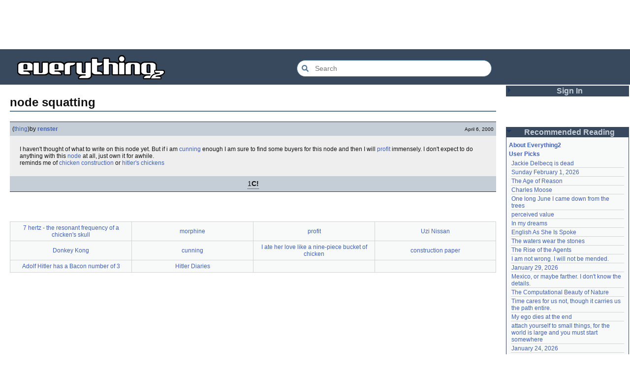

--- FILE ---
content_type: text/html; charset=utf-8
request_url: https://everything2.com/title/node+squatting
body_size: 5324
content:
<!DOCTYPE html>
<html lang="en">
<head>
<meta charset="utf-8">
<meta http-equiv="X-UA-Compatible" content="IE=Edge" />
<title>node squatting</title>
<link rel="stylesheet" id="basesheet" type="text/css" href="https://s3-us-west-2.amazonaws.com/deployed.everything2.com/12f701fc1c860c10ddd3467bb16b07723732e55f/br/1973976.css" media="all">
<link rel="stylesheet" id="printsheet" type="text/css" href="https://s3-us-west-2.amazonaws.com/deployed.everything2.com/12f701fc1c860c10ddd3467bb16b07723732e55f/br/2004473.css" media="print">
<base href="https://everything2.com">
<link rel="canonical" href="https://everything2.com/node/e2node/node%20squatting">
<meta name="robots" content="index,follow">
<meta name="description" content="I haven&#39;t thought of what to write on this node yet. But if i am cunning enough I am sure to find some buyers for this node and then I will profit...">
<!-- Open Graph / Facebook -->
<meta property="og:type" content="article">
<meta property="og:url" content="https://everything2.com/node/e2node/node%20squatting">
<meta property="og:title" content="node squatting">
<meta property="og:description" content="I haven&#39;t thought of what to write on this node yet. But if i am cunning enough I am sure to find some buyers for this node and then I will profit...">
<meta property="og:site_name" content="Everything2">
<meta property="article:published_time" content="2000-04-06 02:38:35">
<!-- Twitter -->
<meta name="twitter:card" content="summary">
<meta name="twitter:title" content="node squatting">
<meta name="twitter:description" content="I haven&#39;t thought of what to write on this node yet. But if i am cunning enough I am sure to find some buyers for this node and then I will profit...">
<link rel="icon" href="https://s3-us-west-2.amazonaws.com/deployed.everything2.com/12f701fc1c860c10ddd3467bb16b07723732e55f/static/favicon.ico" type="image/vnd.microsoft.icon">
<!--[if lt IE 8]><link rel="shortcut icon" href="https://s3-us-west-2.amazonaws.com/deployed.everything2.com/12f701fc1c860c10ddd3467bb16b07723732e55f/static/favicon.ico" type="image/x-icon"><![endif]-->
<link rel="alternate" type="application/atom+xml" title="Everything2 New Writeups" href="/node/ticker/New+Writeups+Atom+Feed">
<meta content="width=device-width,initial-scale=1.0,user-scalable=1" name="viewport">
<!-- Preconnect to external resources for faster loading -->
<link rel="preconnect" href="https://www.googletagmanager.com" crossorigin>
<link rel="dns-prefetch" href="https://www.googletagmanager.com">
<link rel="preconnect" href="https://www.google-analytics.com" crossorigin>
<link rel="dns-prefetch" href="https://www.google-analytics.com">
<link rel="preconnect" href="https://s3-us-west-2.amazonaws.com" crossorigin>
<link rel="dns-prefetch" href="https://s3-us-west-2.amazonaws.com">
<link rel="preconnect" href="https://pagead2.googlesyndication.com" crossorigin>
<link rel="dns-prefetch" href="https://pagead2.googlesyndication.com">
<link rel="preconnect" href="https://googleads.g.doubleclick.net" crossorigin>
<link rel="dns-prefetch" href="https://googleads.g.doubleclick.net">
<link rel="preconnect" href="https://tpc.googlesyndication.com" crossorigin>
<link rel="dns-prefetch" href="https://tpc.googlesyndication.com">
<script async src="https://www.googletagmanager.com/gtag/js?id=G-2GBBBF9ZDK"></script>
<script async src="https://pagead2.googlesyndication.com/pagead/js/adsbygoogle.js?client=ca-pub-0613380022572506" crossorigin="anonymous"></script>
<script type="application/ld+json">{"@graph":[{"potentialAction":{"query-input":"required name=search_term_string","target":{"urlTemplate":"https://everything2.com/title/{search_term_string}","@type":"EntryPoint"},"@type":"SearchAction"},"url":"https://everything2.com/","name":"Everything2","@type":"WebSite","description":"Everything2 is a community for fiction, nonfiction, poetry, reviews, and more.","@id":"https://everything2.com/#website"},{"itemListElement":[{"item":"https://everything2.com/","position":1,"@type":"ListItem","name":"Home"},{"name":"node squatting","@type":"ListItem","position":2}],"@type":"BreadcrumbList"},{"@id":"https://everything2.com/node/e2node/node%20squatting#webpage","inLanguage":"en-US","url":"https://everything2.com/node/e2node/node%20squatting","@type":"WebPage","description":"I haven't thought of what to write on this node yet. But if i am cunning enough I am sure to find some buyers for this node and then I will profit...","name":"node squatting","isPartOf":{"@id":"https://everything2.com/#website"}}],"@context":"https://schema.org"}</script>
</head>
<body class="writeuppage e2node" itemscope itemtype="http://schema.org/WebPage">
<!-- React renders entire page body -->
<div id="e2-react-page-root"></div>
<script id="nodeinfojson">e2 = {"node_id":"484768","newWriteups":[{"is_junk":false,"node_id":"2213260","parent":{"node_id":557633,"title":"The Age of Reason","type":"e2node"},"is_log":false,"writeuptype":"review","title":"The Age of Reason (review)","author":{"node_id":977360,"type":"user","title":"Glowing Fish"},"notnew":false},{"parent":{"node_id":2107641,"title":"One long June I came down from the trees","type":"e2node"},"node_id":"2213256","is_log":false,"writeuptype":"personal","is_junk":false,"author":{"node_id":1866071,"title":"Auspice","type":"user"},"notnew":false,"title":"One long June I came down from the trees (personal)"},{"is_junk":false,"writeuptype":"personal","is_log":false,"node_id":"2213254","parent":{"node_id":2213255,"type":"e2node","title":"Sunday February 1, 2026"},"title":"Sunday February 1, 2026 (personal)","notnew":false,"author":{"node_id":1269886,"title":"iceowl","type":"user"}},{"notnew":false,"author":{"title":"haqiqat","type":"user","node_id":1931459},"title":"perceived value (essay)","parent":{"type":"e2node","title":"perceived value","node_id":1420955},"node_id":"2202595","writeuptype":"essay","is_log":false,"is_junk":false},{"notnew":false,"author":{"node_id":2049451,"type":"user","title":"relentless"},"title":"The Rise of the Agents (essay)","writeuptype":"essay","is_log":false,"node_id":"2213236","parent":{"title":"The Rise of the Agents","type":"e2node","node_id":2213246},"is_junk":false},{"title":"January 24, 2026 (event)","author":{"node_id":1455010,"title":"JD","type":"user"},"notnew":false,"is_junk":false,"is_log":true,"writeuptype":"event","node_id":"2213235","parent":{"node_id":2213219,"type":"e2node","title":"January 24, 2026"}},{"title":"no one rules if no one obeys (person)","author":{"node_id":1252419,"type":"user","title":"gate"},"notnew":false,"is_junk":false,"parent":{"type":"e2node","title":"no one rules if no one obeys","node_id":2102192},"node_id":"2213232","is_log":false,"writeuptype":"person"},{"notnew":false,"author":{"title":"etouffee","type":"user","node_id":1153472},"title":"My ego dies at the end (thing)","writeuptype":"thing","is_log":false,"node_id":"2211934","parent":{"node_id":2211933,"type":"e2node","title":"My ego dies at the end"},"is_junk":false},{"writeuptype":"essay","is_log":false,"parent":{"node_id":1708121,"title":"neurodiversity","type":"e2node"},"node_id":"2213231","is_junk":false,"notnew":false,"author":{"node_id":1017738,"title":"Oolong","type":"user"},"title":"neurodiversity (essay)"},{"title":"neurodiversity (essay)","author":{"node_id":977360,"type":"user","title":"Glowing Fish"},"notnew":false,"is_junk":false,"node_id":"2213226","parent":{"title":"neurodiversity","type":"e2node","node_id":1708121},"is_log":false,"writeuptype":"essay"},{"is_junk":false,"parent":{"type":"e2node","title":"Acclimatation","node_id":178855},"node_id":"2213221","is_log":false,"writeuptype":"thing","title":"Acclimatation (thing)","author":{"node_id":2197862,"type":"user","title":"avebiewa"},"notnew":false},{"is_junk":false,"writeuptype":"thing","is_log":false,"node_id":"2213218","parent":{"node_id":115971,"type":"e2node","title":"Christmas Tree"},"title":"Christmas Tree (thing)","notnew":false,"author":{"node_id":2212534,"type":"user","title":"Finky"}},{"is_junk":false,"parent":{"node_id":2213213,"title":"January 23, 2026","type":"e2node"},"node_id":"2213212","writeuptype":"log","is_log":true,"title":"January 23, 2026 (log)","notnew":false,"author":{"node_id":2178478,"title":"passalidae","type":"user"}},{"is_log":false,"writeuptype":"review","node_id":"2213217","parent":{"title":"Fantastic Four Annual #16","type":"e2node","node_id":2213216},"is_junk":false,"author":{"node_id":977360,"title":"Glowing Fish","type":"user"},"notnew":false,"title":"Fantastic Four Annual #16 (review)"},{"title":"Eau Claire, Wisconsin (personal)","notnew":false,"author":{"node_id":2201248,"title":"lilah june","type":"user"},"is_junk":false,"writeuptype":"personal","is_log":false,"parent":{"title":"Eau Claire, Wisconsin","type":"e2node","node_id":2213211},"node_id":"2213189"},{"writeuptype":"idea","is_log":false,"node_id":"2213206","parent":{"node_id":2144970,"type":"e2node","title":"Neurodivergent"},"is_junk":false,"notnew":false,"author":{"node_id":1017738,"type":"user","title":"Oolong"},"title":"Neurodivergent (idea)"},{"title":"A Retrospective on the Dena Against ICE Walkout, One Year Later (opinion)","notnew":false,"author":{"title":"Finky","type":"user","node_id":2212534},"is_junk":false,"node_id":"2213203","parent":{"title":"A Retrospective on the Dena Against ICE Walkout, One Year Later","type":"e2node","node_id":2213204},"writeuptype":"opinion","is_log":false},{"is_junk":false,"node_id":"2213200","parent":{"type":"e2node","title":"Mindfulword on Hankies","node_id":2213201},"is_log":false,"writeuptype":"opinion","title":"Mindfulword on Hankies (opinion)","author":{"title":"mic_ernst","type":"user","node_id":2119789},"notnew":false},{"parent":{"node_id":2213145,"title":"Disco Elysium","type":"e2node"},"node_id":"2213195","is_log":false,"writeuptype":"thing","is_junk":false,"author":{"title":"Dustyblue","type":"user","node_id":2068077},"notnew":false,"title":"Disco Elysium (thing)"},{"author":{"node_id":958245,"title":"wertperch","type":"user"},"notnew":false,"title":"coffee snobs (thing)","is_log":false,"writeuptype":"thing","node_id":"2213172","parent":{"type":"e2node","title":"coffee snobs","node_id":676472},"is_junk":false},{"writeuptype":"thing","is_log":false,"node_id":"2213047","parent":{"node_id":2213194,"title":"Twilight Land","type":"e2node"},"is_junk":false,"notnew":false,"author":{"node_id":2068077,"type":"user","title":"Dustyblue"},"title":"Twilight Land (thing)"},{"author":{"type":"user","title":"Dustyblue","node_id":2068077},"notnew":false,"title":"Dungeon Crawler Carl (thing)","parent":{"type":"e2node","title":"Dungeon Crawler Carl","node_id":2211490},"node_id":"2213193","is_log":false,"writeuptype":"thing","is_junk":false},{"title":"Conjure Wife (thing)","notnew":false,"author":{"type":"user","title":"Dustyblue","node_id":2068077},"is_junk":false,"parent":{"title":"Conjure Wife","type":"e2node","node_id":1534051},"node_id":"2213066","writeuptype":"thing","is_log":false},{"is_junk":false,"node_id":"2213191","parent":{"type":"e2node","title":"Telegraph Avenue","node_id":88301},"is_log":false,"writeuptype":"review","title":"Telegraph Avenue (review)","author":{"node_id":977360,"title":"Glowing Fish","type":"user"},"notnew":false},{"notnew":false,"author":{"title":"panamaus","type":"user","node_id":983517},"title":"Mexico, or maybe farther. I don't know the details. (personal)","writeuptype":"personal","is_log":false,"node_id":"2213186","parent":{"type":"e2node","title":"Mexico, or maybe farther. I don't know the details.","node_id":2151966},"is_junk":false},{"parent":{"node_id":1833558,"type":"e2node","title":"September 15, 2006"},"node_id":"1833807","is_log":true,"writeuptype":"essay","is_junk":false,"author":{"node_id":1269886,"type":"user","title":"iceowl"},"notnew":false,"title":"September 15, 2006 (essay)"},{"title":"A Final Message From Scott Adams (thing)","author":{"node_id":1902455,"title":"Pandeism Fish","type":"user"},"notnew":false,"is_junk":false,"is_log":false,"writeuptype":"thing","node_id":"2213166","parent":{"title":"A Final Message From Scott Adams","type":"e2node","node_id":2213187}},{"node_id":"2213182","parent":{"node_id":2213184,"type":"e2node","title":"Hotworx"},"is_log":false,"writeuptype":"place","is_junk":false,"author":{"title":"savpixie","type":"user","node_id":1505883},"notnew":false,"title":"Hotworx (place)"},{"is_log":true,"writeuptype":"thing","node_id":"2213173","parent":{"title":"root log: January update - Live Search is Live!","type":"e2node","node_id":2213144},"is_junk":false,"author":{"node_id":5988,"title":"Sylvar","type":"user"},"notnew":false,"title":"root log: January update - Live Search is Live! (thing)"},{"is_junk":false,"parent":{"type":"e2node","title":"Row, row, row your boat","node_id":944588},"node_id":"2213168","is_log":false,"writeuptype":"thing","title":"Row, row, row your boat (thing)","author":{"node_id":1902455,"title":"Pandeism Fish","type":"user"},"notnew":false},{"notnew":false,"author":{"title":"Oolong","type":"user","node_id":1017738},"title":"January 15, 2026 (log)","parent":{"title":"January 15, 2026","type":"e2node","node_id":2213170},"node_id":"2213165","writeuptype":"log","is_log":true,"is_junk":false},{"notnew":false,"author":{"type":"user","title":"teleny","node_id":3473},"title":"Emotive Conjugation (idea)","writeuptype":"idea","is_log":false,"node_id":"2213039","parent":{"title":"Emotive Conjugation","type":"e2node","node_id":2212393},"is_junk":false},{"author":{"title":"wertperch","type":"user","node_id":958245},"notnew":false,"title":"Black Coffee (thing)","node_id":"2213158","parent":{"node_id":98029,"title":"Black Coffee","type":"e2node"},"is_log":false,"writeuptype":"thing","is_junk":false},{"is_junk":false,"is_log":false,"writeuptype":"opinion","parent":{"node_id":2213161,"title":"the blurry boundary between immersion and obsession","type":"e2node"},"node_id":"2213160","title":"the blurry boundary between immersion and obsession (opinion)","author":{"node_id":2178478,"title":"passalidae","type":"user"},"notnew":false},{"author":{"node_id":459692,"type":"user","title":"jaybonci"},"notnew":false,"title":"root log: January 2026 - Mobile is live, themes resurrected (thing)","is_log":true,"writeuptype":"thing","parent":{"node_id":2213156,"title":"root log: January 2026 - Mobile is live, themes resurrected","type":"e2node"},"node_id":"2213155","is_junk":false},{"is_junk":false,"writeuptype":"review","is_log":false,"parent":{"title":"A Woman's Story","type":"e2node","node_id":2213152},"node_id":"2213153","title":"A Woman's Story (review)","notnew":false,"author":{"title":"Glowing Fish","type":"user","node_id":977360}},{"author":{"node_id":1866071,"type":"user","title":"Auspice"},"notnew":false,"title":"Time cares for us not, though it carries us the path entire. (personal)","is_log":false,"writeuptype":"personal","node_id":"2213147","parent":{"title":"Time cares for us not, though it carries us the path entire.","type":"e2node","node_id":2184246},"is_junk":false},{"writeuptype":"log","is_log":true,"parent":{"node_id":2213144,"type":"e2node","title":"root log: January update - Live Search is Live!"},"node_id":"2213141","is_junk":false,"notnew":false,"author":{"node_id":459692,"title":"jaybonci","type":"user"},"title":"root log: January update - Live Search is Live! (log)"},{"notnew":false,"author":{"node_id":6339,"type":"user","title":"Jet-Poop"},"title":"Skurge the Executioner (person)","writeuptype":"person","is_log":false,"parent":{"node_id":2213142,"type":"e2node","title":"Skurge the Executioner"},"node_id":"2213143","is_junk":false}],"recaptcha":{"publicKey":"6LeF2BwsAAAAAMrkwFG7CXJmF6p0hV2swBxYfqc2","enabled":true},"architecture":"aarch64","developerNodelet":{},"lastCommit":"12f701fc1c860c10ddd3467bb16b07723732e55f","coolnodes":[{"coolwriteups_id":1846455,"wu_author":"iceowl","latest_cool":"2026-02-02 21:49:11","parentNode":1846450,"writeupCooled":8,"parentTitle":"Jackie Delbecq is dead"},{"parentTitle":"Sunday February 1, 2026","wu_author":"iceowl","latest_cool":"2026-02-02 21:44:08","parentNode":2213255,"writeupCooled":3,"coolwriteups_id":2213254},{"parentTitle":"The Age of Reason","parentNode":557633,"writeupCooled":1,"latest_cool":"2026-02-02 14:05:31","wu_author":"Glowing Fish","coolwriteups_id":2213260},{"parentTitle":"Charles Moose","parentNode":1545771,"writeupCooled":2,"latest_cool":"2026-02-02 14:03:42","wu_author":"mfishrules","coolwriteups_id":1545818},{"parentNode":2107641,"writeupCooled":2,"coolwriteups_id":2213256,"parentTitle":"One long June I came down from the trees","wu_author":"Auspice","latest_cool":"2026-02-02 06:21:35"},{"writeupCooled":4,"parentNode":1420955,"parentTitle":"perceived value","wu_author":"haqiqat","coolwriteups_id":2202595,"latest_cool":"2026-02-01 23:53:13"},{"coolwriteups_id":1521133,"writeupCooled":1,"parentNode":1521131,"wu_author":"nuclear","latest_cool":"2026-02-01 10:19:13","parentTitle":"In my dreams"},{"parentTitle":"English As She Is Spoke","writeupCooled":2,"parentNode":608757,"latest_cool":"2026-01-31 13:44:41","wu_author":"TheChronicler","coolwriteups_id":1164290},{"coolwriteups_id":1987469,"writeupCooled":6,"parentNode":1987467,"latest_cool":"2026-01-31 13:42:29","wu_author":"colonelmustard","parentTitle":"The waters wear the stones"},{"writeupCooled":2,"parentNode":2213246,"coolwriteups_id":2213236,"parentTitle":"The Rise of the Agents","wu_author":"relentless","latest_cool":"2026-01-30 18:58:00"},{"wu_author":"MizerieRose","coolwriteups_id":1160883,"latest_cool":"2026-01-30 16:50:58","writeupCooled":3,"parentNode":1160882,"parentTitle":"I am not wrong. I will not be mended."},{"coolwriteups_id":2213238,"wu_author":"savpixie","latest_cool":"2026-01-29 23:45:08","writeupCooled":1,"parentNode":2213237,"parentTitle":"January 29, 2026"},{"parentNode":2151966,"writeupCooled":5,"parentTitle":"Mexico, or maybe farther. I don't know the details.","coolwriteups_id":2213186,"wu_author":"panamaus","latest_cool":"2026-01-29 08:01:24"},{"latest_cool":"2026-01-29 07:57:30","wu_author":"charlie_b","parentTitle":"The Computational Beauty of Nature","coolwriteups_id":1287275,"writeupCooled":2,"parentNode":1287274},{"latest_cool":"2026-01-29 04:53:42","coolwriteups_id":2213147,"wu_author":"Auspice","parentTitle":"Time cares for us not, though it carries us the path entire.","parentNode":2184246,"writeupCooled":2},{"latest_cool":"2026-01-28 22:27:50","wu_author":"etouffee","coolwriteups_id":2211934,"parentTitle":"My ego dies at the end","parentNode":2211933,"writeupCooled":3},{"parentTitle":"attach yourself to small things, for the world is large and you must start somewhere","writeupCooled":5,"parentNode":2066537,"latest_cool":"2026-01-28 22:01:04","wu_author":"moeyz","coolwriteups_id":2114149},{"parentTitle":"January 24, 2026","writeupCooled":1,"parentNode":2213219,"latest_cool":"2026-01-28 18:52:42","coolwriteups_id":2213235,"wu_author":"JD"},{"parentTitle":"Eau Claire, Wisconsin","parentNode":2213211,"writeupCooled":2,"latest_cool":"2026-01-28 12:40:05","wu_author":"lilah june","coolwriteups_id":2213189},{"writeupCooled":2,"parentNode":1708121,"parentTitle":"neurodiversity","coolwriteups_id":2213231,"wu_author":"Oolong","latest_cool":"2026-01-28 11:37:57"},{"wu_author":"gate","latest_cool":"2026-01-28 04:59:56","parentTitle":"no one rules if no one obeys","coolwriteups_id":2213232,"parentNode":2102192,"writeupCooled":2},{"latest_cool":"2026-01-27 23:33:48","coolwriteups_id":692229,"wu_author":"whizkid","parentTitle":"Why I was convinced I would die young","parentNode":153356,"writeupCooled":2},{"latest_cool":"2026-01-27 07:44:20","coolwriteups_id":1007269,"wu_author":"evilrooster","parentTitle":"the first casualty when war comes is the truth","parentNode":1007267,"writeupCooled":3},{"writeupCooled":1,"parentNode":400828,"parentTitle":"January 26, 2000","coolwriteups_id":404464,"wu_author":"discofever","latest_cool":"2026-01-27 05:49:21"},{"coolwriteups_id":2001529,"writeupCooled":3,"parentNode":536979,"latest_cool":"2026-01-27 04:18:05","wu_author":"icicle","parentTitle":"There I stood, rambling incoherently into the tin can, you loved it"},{"parentNode":2152729,"writeupCooled":1,"parentTitle":"Zone of Proximal Development","coolwriteups_id":2123759,"wu_author":"Zephronias","latest_cool":"2026-01-26 23:02:34"},{"parentTitle":"neurodiversity","parentNode":1708121,"writeupCooled":1,"latest_cool":"2026-01-26 18:22:45","wu_author":"Glowing Fish","coolwriteups_id":2213226},{"parentTitle":"Nevermind","writeupCooled":6,"parentNode":45146,"latest_cool":"2026-01-26 14:54:29","coolwriteups_id":1211695,"wu_author":"Devon"},{"parentTitle":"brick and mortar","parentNode":452951,"writeupCooled":2,"latest_cool":"2026-01-26 06:20:36","wu_author":"Lord Brawl","coolwriteups_id":972500},{"parentTitle":"The Mayor of Casterbridge","parentNode":1515456,"writeupCooled":2,"latest_cool":"2026-01-26 03:49:46","wu_author":"Glowing Fish","coolwriteups_id":2154366}],"reactPageMode":true,"pageheader":{},"user":{"guest":true,"title":"Guest User","chanop":false,"in_room":"0","editor":false,"admin":false,"developer":true,"node_id":"779713"},"title":"node squatting","hasMessagesNodelet":0,"node":{"createtime":954988602,"type":"e2node","title":"node squatting","node_id":"484768"},"chatterbox":{"miniMessages":[],"messages":[],"showMessagesInChatterbox":1,"roomTopic":"Massive site change may have surfaced various issues. See: [root log: mid-December 2025: Writeup display overhaul], and report any problems. - Publication problems fixed. Thank you -[jaybonci|jb]","roomName":"outside"},"use_local_assets":"0","nodetype":"e2node","contentData":{"user":{"title":"Guest User","info_authorsince_off":0,"votesafety":0,"coolsafety":0,"is_editor":0,"coolsleft":0,"node_id":"779713","can_vote":0,"is_guest":1,"can_cool":0},"e2node":{"softlinks":[{"type":"e2node","filled":true,"title":"7 hertz - the resonant frequency of a chicken's skull","hits":8,"node_id":"1073503"},{"title":"morphine","type":"e2node","filled":true,"node_id":"50555","hits":7},{"node_id":"18984","hits":6,"title":"profit","filled":true,"type":"e2node"},{"title":"Uzi Nissan","type":"e2node","filled":true,"node_id":"1312375","hits":4},{"title":"Donkey Kong","type":"e2node","filled":true,"node_id":"77496","hits":2},{"title":"cunning","filled":true,"type":"e2node","hits":2,"node_id":"49361"},{"title":"I ate her love like a nine-piece bucket of chicken","filled":true,"type":"e2node","node_id":"1473014","hits":1},{"node_id":"909966","hits":1,"title":"construction paper","type":"e2node","filled":true},{"title":"Adolf Hitler has a Bacon number of 3","filled":true,"type":"e2node","hits":1,"node_id":"660273"},{"node_id":"590292","hits":1,"type":"e2node","filled":false,"title":"Hitler Diaries"}],"author":{"node_id":923653,"type":"usergroup","title":"Content Editors"},"locked":0,"createtime":"2000-04-06T02:36:42Z","type":"e2node","title":"node squatting","group":[{"type":"writeup","title":"node squatting (thing)","createtime":"2000-04-06T02:38:35Z","author":{"node_id":372621,"lasttime":"2024-02-23T06:26:50Z","type":"user","is_bot":0,"title":"renster","hidelastseen":0},"publishtime":"2000-04-06T02:38:35Z","doctext":"I haven't thought of what to write on this node yet. But if i am [cunning] enough I am sure to find some buyers for this node and then I will [profit] immensely. I don't expect to do anything with this [node] at all, just own it for awhile.<br>\r\nreminds me of [chicken construction] or [hitler's chickens]","cools":[{"node_id":10053,"title":"Spydr","type":"user"}],"node_id":484770,"writeuptype":"thing"}],"orderlock_user":0,"node_id":484768,"createdby":{"node_id":372621,"title":"renster","type":"user"}},"type":"e2node","categories":[]},"assets_location":"https://s3-us-west-2.amazonaws.com/deployed.everything2.com/12f701fc1c860c10ddd3467bb16b07723732e55f","nodeletorder":["sign_in","recommended_reading","new_writeups"],"staffpicks":[{"node_id":"554366","title":"Brace Yourself","type":"e2node"},{"title":"Heroin, MPTP, and the key to Parkinson's Disease","type":"e2node","node_id":"1107315"},{"title":"comic book","type":"e2node","node_id":"761679"},{"node_id":"1315258","type":"e2node","title":"What is punk rock? What is the blues?"},{"node_id":"961432","title":"Real war: Civilization threatened!","type":"e2node"},{"title":"In Defense and Exhortation of E2 Fiction","type":"e2node","node_id":"775591"},{"node_id":"1303964","type":"e2node","title":"Year of the rooster"},{"node_id":"18169","title":"tree","type":"e2node"},{"node_id":"490226","type":"e2node","title":"Empedocles"},{"type":"e2node","title":"Innocence of Muslims","node_id":"2070038"},{"node_id":"140937","type":"e2node","title":"Pangram"},{"node_id":"1251986","type":"e2node","title":"Antikythera mechanism"},{"type":"e2node","title":"Useful Latin phrases","node_id":"679203"},{"node_id":"553733","title":"jeepney","type":"e2node"},{"node_id":"11456","title":"William Gibson","type":"e2node"}],"display_prefs":{"edn_hideutil":0,"vit_hidemisc":0,"nw_nojunk":false,"num_newwus":"10","vit_hidenodeinfo":0,"rtn_hideedc":0,"rtn_hidenws":0,"vit_hidenodeutil":0,"vit_hidelist":0,"edn_hideedev":0,"vit_hidemaintenance":0,"rtn_hidecwu":0},"lastnode_id":null,"guest":1}</script>
<script src="https://s3-us-west-2.amazonaws.com/deployed.everything2.com/12f701fc1c860c10ddd3467bb16b07723732e55f/br/main.bundle.js" type="text/javascript"></script>
</body>
</html>


--- FILE ---
content_type: text/html; charset=utf-8
request_url: https://www.google.com/recaptcha/api2/aframe
body_size: 267
content:
<!DOCTYPE HTML><html><head><meta http-equiv="content-type" content="text/html; charset=UTF-8"></head><body><script nonce="2FfC2As8zj9IKl9t1jmmUQ">/** Anti-fraud and anti-abuse applications only. See google.com/recaptcha */ try{var clients={'sodar':'https://pagead2.googlesyndication.com/pagead/sodar?'};window.addEventListener("message",function(a){try{if(a.source===window.parent){var b=JSON.parse(a.data);var c=clients[b['id']];if(c){var d=document.createElement('img');d.src=c+b['params']+'&rc='+(localStorage.getItem("rc::a")?sessionStorage.getItem("rc::b"):"");window.document.body.appendChild(d);sessionStorage.setItem("rc::e",parseInt(sessionStorage.getItem("rc::e")||0)+1);localStorage.setItem("rc::h",'1770073384715');}}}catch(b){}});window.parent.postMessage("_grecaptcha_ready", "*");}catch(b){}</script></body></html>